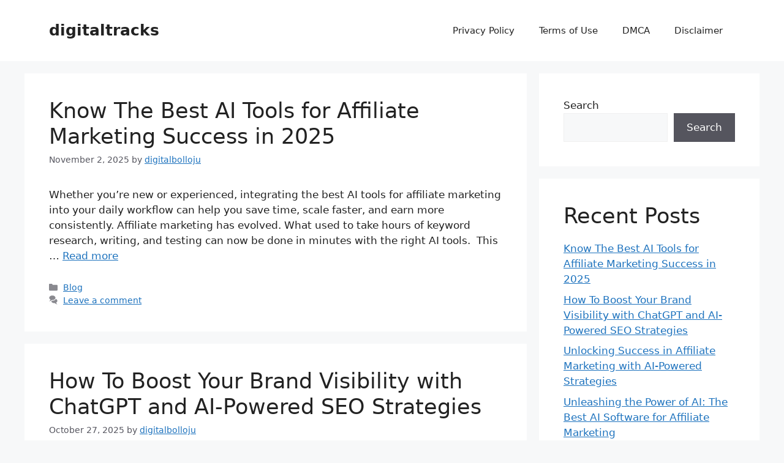

--- FILE ---
content_type: text/css
request_url: https://digitaltracks.in/wp-content/plugins/ai-text-block//ext/chatbots/css/chatbots-frontend.css?ver=1.0.0
body_size: 1668
content:
/* RapidText AI Chatbots - Frontend Styles */

/* Chatbot Widget Container */
.rapidtextai-chatbot-widget {
    position: fixed;
    z-index: 9999;
    font-family: -apple-system, BlinkMacSystemFont, 'Segoe UI', Roboto, Oxygen, Ubuntu, Cantarell, sans-serif;
    font-size: 14px;
    line-height: 1.4;
}

/* Position variations */
.rapidtextai-chatbot-widget.position-bottom-right {
    bottom: 20px;
    right: 20px;
}

.rapidtextai-chatbot-widget.position-bottom-left {
    bottom: 20px;
    left: 20px;
}

.rapidtextai-chatbot-widget.position-top-right {
    top: 20px;
    right: 20px;
}

.rapidtextai-chatbot-widget.position-top-left {
    top: 20px;
    left: 20px;
}

/* Size variations */
.rapidtextai-chatbot-widget.size-small .chatbot-container {
    width: 300px;
    height: 400px;
}

.rapidtextai-chatbot-widget.size-medium .chatbot-container {
    width: 350px;
    height: 500px;
}

.rapidtextai-chatbot-widget.size-large .chatbot-container {
    width: 400px;
    height: 600px;
}

/* Chatbot Toggle Button */
.chatbot-toggle {
    width: 60px;
    height: 60px;
    border-radius: 50%;
    border: none;
    cursor: pointer;
    box-shadow: 0 4px 12px rgba(0, 0, 0, 0.15);
    display: flex;
    align-items: center;
    justify-content: center;
    transition: all 0.3s ease;
    position: relative;
    overflow: hidden;
}

.chatbot-toggle:hover {
    transform: scale(1.05);
    box-shadow: 0 6px 16px rgba(0, 0, 0, 0.2);
}

.chatbot-toggle-icon {
    width: 30px;
    height: 30px;
    fill: var(--rapidtextai-background-color);
}

/* Chatbot Container */
.chatbot-container {
    position: absolute;
    bottom: 80px;
    right: 0;
    border-radius: 12px;
    box-shadow: 0 8px 24px rgba(0, 0, 0, 0.15);
    display: none;
    flex-direction: column;
    overflow: hidden;
    transition: all 0.3s ease;
}

.chatbot-container.open {
    display: flex;
}

/* Position adjustments for container */
.position-bottom-left .chatbot-container {
    left: 0;
    right: auto;
}

.position-top-right .chatbot-container {
    top: 80px;
    bottom: auto;
}

.position-top-left .chatbot-container {
    top: 80px;
    bottom: auto;
    left: 0;
    right: auto;
}

/* Chatbot Header */
.chatbot-header {
    padding: 16px 20px;
    display: flex;
    align-items: center;
    justify-content: space-between;
    border-bottom: 1px solid rgba(255, 255, 255, 0.1);
}

.chatbot-header-title {
    font-weight: 600;
    font-size: 16px;
    margin: 0;
    color: var(--rapidtextai-background-color);
}

.chatbot-close {
    background: none;
    border: none;
    color: inherit;
    cursor: pointer;
    padding: 4px;
    border-radius: 4px;
    transition: background-color 0.2s ease;
}

.chatbot-close:hover {
    background-color: rgba(255, 255, 255, 0.1);
}

.chatbot-close-icon {
    width: 16px;
    height: 16px;
    color: var(--rapidtextai-background-color);
}

/* Chatbot Messages Area */
.chatbot-messages {
    flex: 1;
    padding: 16px;
    overflow-y: auto;
    display: flex;
    flex-direction: column;
    gap: 12px;
}

.chatbot-messages::-webkit-scrollbar {
    width: 6px;
}

.chatbot-messages::-webkit-scrollbar-track {
    background: rgba(0, 0, 0, 0.1);
}

.chatbot-messages::-webkit-scrollbar-thumb {
    background: rgba(0, 0, 0, 0.2);
    border-radius: 3px;
}

/* Message Bubbles */
.chatbot-message {
    display: flex;
    gap: 8px;
    max-width: 85%;
    animation: fadeInUp 0.3s ease;
}

.chatbot-message.user {
    align-self: flex-end;
    flex-direction: row-reverse;
}

.chatbot-message.assistant {
    align-self: flex-start;
}

.chatbot-avatar {
    width: 32px;
    height: 32px;
    border-radius: 50%;
    flex-shrink: 0;
    display: flex;
    align-items: center;
    justify-content: center;
    font-size: 12px;
    font-weight: 600;
}

.chatbot-avatar img {
    width: 100%;
    height: 100%;
    border-radius: 50%;
    object-fit: cover;
}

.chatbot-message-content {
    padding: 12px 16px;
    border-radius: 18px;
    word-wrap: break-word;
    position: relative;
}

.chatbot-message.user .chatbot-message-content {
    border-bottom-right-radius: 6px;
}

.chatbot-message.assistant .chatbot-message-content {
    border-bottom-left-radius: 6px;
    background-color: rgba(0, 0, 0, 0.05);
}

.chatbot-message-time {
    font-size: 11px;
    opacity: 0.6;
    margin-top: 4px;
    text-align: right;
}

.chatbot-message.assistant .chatbot-message-time {
    text-align: left;
}

/* Input Area */
.chatbot-input {
    padding: 16px;
    border-top: 1px solid rgba(0, 0, 0, 0.1);
    display: flex;
    gap: 8px;
    align-items: flex-end;
}

.chatbot-input-field {
    flex: 1;
    border: 1px solid rgba(0, 0, 0, 0.2);
    border-radius: 20px;
    padding: 12px 16px;
    resize: none;
    max-height: 100px;
    min-height: 50px;
    font-family: inherit;
    font-size: 14px;
    outline: none;
    transition: border-color 0.2s ease;
}

.chatbot-input-field:focus {
    border-color: var(--rapidtextai-primary-color, #007cba);
}

.chatbot-send {
    width: 50px;
    height: 50px;
    border: none;
    border-radius: 50%;
    cursor: pointer;
    display: flex;
    align-items: center;
    justify-content: center;
    transition: all 0.2s ease;
    flex-shrink: 0;
}

.chatbot-send:hover {
    transform: scale(1.05);
}

.chatbot-send:disabled {
    opacity: 0.5;
    cursor: not-allowed;
    transform: none;
}

.chatbot-send-icon {
    width: 16px;
    height: 16px;
    fill: var(--rapidtextai-background-color);
    color: var(--rapidtextai-background-color);
}

/* Loading State */
.chatbot-typing {
    display: flex;
    align-items: center;
    gap: 8px;
    padding: 12px 16px;
    background-color: rgba(0, 0, 0, 0.05);
    border-radius: 18px;
    border-bottom-left-radius: 6px;
}

.chatbot-typing-dots {
    display: flex;
    gap: 4px;
}

.chatbot-typing-dot {
    width: 6px;
    height: 6px;
    border-radius: 50%;
    background-color: rgba(0, 0, 0, 0.4);
    animation: typingDot 1.4s infinite;
}

.chatbot-typing-dot:nth-child(1) { animation-delay: 0s; }
.chatbot-typing-dot:nth-child(2) { animation-delay: 0.2s; }
.chatbot-typing-dot:nth-child(3) { animation-delay: 0.4s; }

/* Theme Variations */
.rapidtextai-chatbot-widget.theme-modern {
    --rapidtextai-primary-color: #007cba;
    --rapidtextai-secondary-color: #005177;
    --rapidtextai-text-color: #ffffff;
    --rapidtextai-background-color: #ffffff;
    --rapidtextai-user-bubble-color: #007cba;
    --rapidtextai-assistant-bubble-color: #f5f5f5;
}

.rapidtextai-chatbot-widget.theme-classic {
    --rapidtextai-primary-color: #0073aa;
    --rapidtextai-secondary-color: #005177;
    --rapidtextai-text-color: #ffffff;
    --rapidtextai-background-color: #ffffff;
    --rapidtextai-user-bubble-color: #0073aa;
    --rapidtextai-assistant-bubble-color: #f9f9f9;
}

.rapidtextai-chatbot-widget.theme-minimal {
    --rapidtextai-primary-color: #333333;
    --rapidtextai-secondary-color: #666666;
    --rapidtextai-text-color: #ffffff;
    --rapidtextai-background-color: #ffffff;
    --rapidtextai-user-bubble-color: #333333;
    --rapidtextai-assistant-bubble-color: #f0f0f0;
}

.rapidtextai-chatbot-widget.theme-dark {
    --rapidtextai-primary-color: #bb86fc;
    --rapidtextai-secondary-color: #3700b3;
    --rapidtextai-text-color: #ffffff;
    --rapidtextai-background-color: #1e1e1e;
    --rapidtextai-user-bubble-color: #bb86fc;
    --rapidtextai-assistant-bubble-color: #2d2d2d;
}

/* Apply theme colors */
.chatbot-toggle {
    background-color: var(--rapidtextai-primary-color);
    color: var(--rapidtextai-background-color);
}

.chatbot-container {
    background-color: var(--rapidtextai-background-color);
    color: var(--rapidtextai-text-color);
}

.chatbot-header {
    background-color: var(--rapidtextai-primary-color);
    color: var(--rapidtextai-text-color);
}

.chatbot-message.user .chatbot-message-content {
    background-color: var(--rapidtextai-user-bubble-color);
    color: var(--rapidtextai-text-color);
    text-align: right;
}

.chatbot-message.user .chatbot-avatar {
    background-color: var(--rapidtextai-user-bubble-color);
    color: var(--rapidtextai-background-color);
}

.chatbot-message.assistant .chatbot-avatar {
    background-color: var(--rapidtextai-primary-color);
    color: var(--rapidtextai-background-color);
}

.chatbot-send {
    background-color: var(--rapidtextai-primary-color);
    color: var(--rapidtextai-text-color);
}

.theme-dark .chatbot-container {
    color: #ffffff;
}

.theme-dark .chatbot-input-field {
    background-color: #2d2d2d;
    border-color: #404040;
    color: #ffffff;
}

.theme-dark .chatbot-message.assistant .chatbot-message-content {
    background-color: var(--rapidtextai-assistant-bubble-color);
    color: #ffffff;
}

.theme-dark .chatbot-typing {
    background-color: var(--rapidtextai-assistant-bubble-color);
}

/* Animations */
@keyframes fadeInUp {
    from {
        opacity: 0;
        transform: translateY(10px);
    }
    to {
        opacity: 1;
        transform: translateY(0);
    }
}

@keyframes typingDot {
    0%, 60%, 100% {
        transform: scale(1);
        opacity: 0.4;
    }
    30% {
        transform: scale(1.2);
        opacity: 1;
    }
}

/* Responsive Design */
@media (max-width: 768px) {
    .rapidtextai-chatbot-widget {
        position: fixed !important;
        top: 0 !important;
        left: 0 !important;
        right: 0 !important;
        bottom: 0 !important;
        width: 100% !important;
        height: 100% !important;
    }
    
    .chatbot-container {
        position: static !important;
        width: 100% !important;
        height: 100% !important;
        border-radius: 0 !important;
        box-shadow: none !important;
    }
    
    .chatbot-toggle {
        display: none;
    }
    
    .chatbot-container.open {
        display: flex;
    }
}

/* Accessibility */
.chatbot-toggle:focus,
.chatbot-close:focus,
.chatbot-send:focus {
    outline: 2px solid var(--rapidtextai-primary-color);
    outline-offset: 2px;
}

.chatbot-input-field:focus {
    outline: none;
    box-shadow: 0 0 0 2px var(--rapidtextai-primary-color);
}

/* High contrast mode support */
@media (prefers-contrast: high) {
    .chatbot-container {
        border: 2px solid currentColor;
    }
    
    .chatbot-message-content {
        border: 1px solid currentColor;
    }
}

/* Reduced motion support */
@media (prefers-reduced-motion: reduce) {
    .chatbot-toggle,
    .chatbot-send,
    .chatbot-container,
    .chatbot-message {
        transition: none;
        animation: none;
    }
    
    .chatbot-typing-dot {
        animation: none;
    }
}